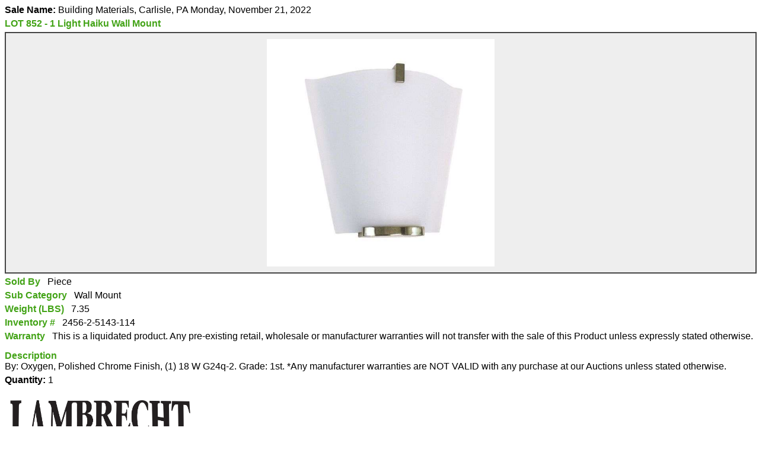

--- FILE ---
content_type: text/html; charset=utf-8
request_url: https://www.laibids.com/asset/front/print-lot-details/108040
body_size: 2532
content:
<!DOCTYPE html><html lang="en"><head><meta charset="UTF-8"><style>
    body > * {
  margin-bottom: 5px;
}

.lot-title {
  color: #42A316;
}

.image-area {
  width: 100%;
  border: 2px solid #444444;
  background-color: #eee;
  padding: 10px 0;
}
.image-area > img {
  max-height: 4in;
  max-width: 100%;
  height: auto;
  width: auto;
  object-fit: contain;
  display: block;
  margin: 0 auto;
}

.lot-dynamic-fields .field {
  margin-bottom: 5px;
}
.lot-dynamic-fields .field > strong {
  color: #42A316;
}

.lot-description {
  padding-top: 10px;
}
.lot-description > strong {
  color: #42A316;
}

.footer {
  padding-top: 20px;
  display: flex;
  justify-content: space-between;
}
.footer > * {
  width: 50%;
}
.footer .left > img {
  width: 50%;
}
.footer .right {
  display: flex;
  justify-content: flex-end;
  align-items: center;
}
.footer .right > strong {
  display: block;
}

@page {
  size: letter portrait;
  margin: 0.8in;
}
@media print {
  html, body {
    height: auto;
  }
  body {
    -webkit-print-color-adjust: exact;
    print-color-adjust: exact;
  }
}
    body { font-family: 'Ubuntu', sans-serif; }
  </style></head><body><div class="auction-title"><strong>Sale Name: </strong>Building Materials, Carlisle, PA Monday, November 21, 2022</div><div class="lot-title"><strong>LOT 852 - 1 Light Haiku Wall Mount</strong></div><div class="image-area"><img class="lot-image" src="https://d3j17a2r8lnfte.cloudfront.net/lam/2022/10/medium/i051zifRYs-EJJIEv1BtapUm.jpeg"></div><div class="lot-dynamic-fields"><div class="field"><strong>Sold By&nbsp;&nbsp;&nbsp;</strong>Piece</div><div class="field"><strong>Sub Category&nbsp;&nbsp;&nbsp;</strong>Wall Mount</div><div class="field"><strong>Weight (LBS)&nbsp;&nbsp;&nbsp;</strong>7.35</div><div class="field"><strong>Inventory #&nbsp;&nbsp;&nbsp;</strong>2456-2-5143-114</div><div class="field"><strong>Warranty&nbsp;&nbsp;&nbsp;</strong>This is a liquidated product. Any pre-existing retail, wholesale or manufacturer warranties will not transfer with the sale of this Product unless expressly stated otherwise.</div></div><div class="lot-description"><strong>Description</strong><div class="content">By: Oxygen, Polished Chrome Finish, (1) 18 W G24q-2.  Grade: 1st. *Any manufacturer warranties are NOT VALID with any purchase at our Auctions unless stated otherwise.</div></div><div class="lot-qty"><strong>Quantity: </strong>1</div><div class="footer"><div class="left"><img class="logo" src="https://d3j17a2r8lnfte.cloudfront.net/lam/2021/1/EK982SVx5ZoHWStVV8EhH8N-.png"></div><div class="right"><strong>https://www.laibids.com/</strong></div></div></body></html>